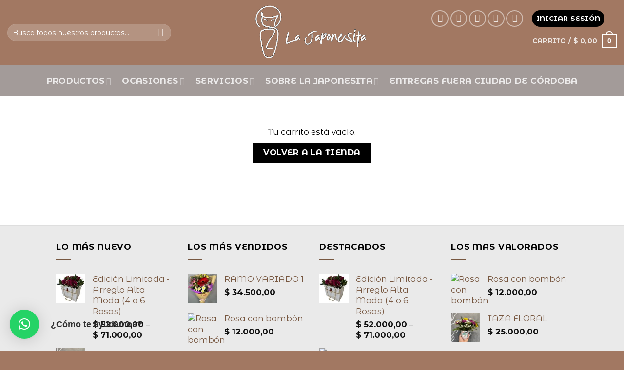

--- FILE ---
content_type: text/css
request_url: https://lajaponesita.com.ar/nuevo/wp-content/uploads/useanyfont/uaf.css?ver=1764320580
body_size: -41
content:
				@font-face {
					font-family: 'japonesita-slimshoot';
					src: url('/nuevo/wp-content/uploads/useanyfont/2781Japonesita-Slimshoot.woff2') format('woff2'),
						url('/nuevo/wp-content/uploads/useanyfont/2781Japonesita-Slimshoot.woff') format('woff');
					font-weight: 400; font-style: normal; font-display: auto;
				}

				.japonesita-slimshoot{font-family: 'japonesita-slimshoot' !important;}

		